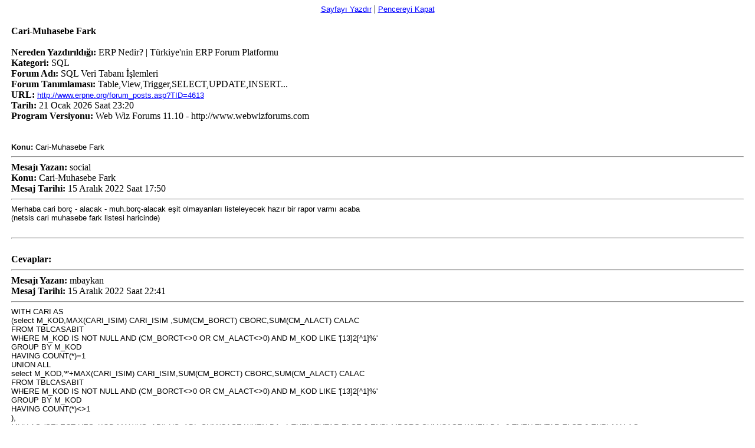

--- FILE ---
content_type: text/html; Charset=iso-8859-9
request_url: https://www.erpne.org/printer_friendly_posts.asp?TID=4613
body_size: 3169
content:
<!DOCTYPE html PUBLIC "-//W3C//DTD XHTML 1.0 Transitional//EN" "http://www.w3.org/TR/xhtml1/DTD/xhtml1-transitional.dtd">
<html xmlns="http://www.w3.org/1999/xhtml" dir="ltr" lang="en">
<head>	
<meta http-equiv="Content-Type" content="text/html; charset=iso-8859-9" />
<!--<meta http-equiv="Content-Type" content="text/html; charset=iso-8859-9" />-->




<meta name="generator" content="Web Wiz Forums" />
<title>SQL Veri Tabanı İşlemleri - Cari-Muhasebe Fark</title>
<!--//
/* *******************************************************
Software: Web Wiz Forums(TM) ver. 11.10
Info: http://www.webwizforums.com
Copyright: (C)2001-2017 Web Wiz Ltd. All rights reserved
******************************************************* */
//-->
<meta name="robots" content="noindex, nofollow" />
<link href="css_styles/default/printer_style.css" rel="stylesheet" type="text/css" />
</head>
<body>
<table width="98%" border="0" cellspacing="0" cellpadding="1" align="center">
  <tr>
    <td align="center"><a href="javascript:onclick=window.print()">Sayfayı Yazdır</a> | <a href="JavaScript:onclick=window.close()">Pencereyi Kapat</a></td>
  </tr>
</table>
<table width="98%" border="0" cellspacing="0" cellpadding="1" align="center">
  <tr>
    <td class="smText"> <br />
      
      <strong style="font-size: 16px;">Cari-Muhasebe Fark</strong> <br />
      <br />
      <strong>Nereden Yazdırıldığı: </strong>ERP Nedir? | Türkiye'nin ERP Forum Platformu
       <br /><strong>Kategori: </strong> SQL
      <br /><strong>Forum Adı: </strong> SQL Veri Tabanı İşlemleri
      <br /><strong>Forum Tanımlaması: </strong> Table,View,Trigger,SELECT,UPDATE,INSERT...
      <br /><strong>URL: </strong><a href="http://www.erpne.org/forum_posts.asp?TID=4613">http://www.erpne.org/forum_posts.asp?TID=4613</a>
      <br /><strong>Tarih: </strong>21&nbsp;Ocak&nbsp;2026 Saat 23:20<br /><strong>Program Versiyonu:</strong> Web Wiz Forums 11.10 - http://www.webwizforums.com
      <br /><br /><br />
      <span class="text"><strong>Konu:</strong> Cari-Muhasebe Fark</span>
      <hr style="border-top-width: 1px" />
      <strong>Mesajı Yazan:</strong> social
      <br /><strong>Konu:</strong> Cari-Muhasebe Fark
      <br /><strong>Mesaj Tarihi:</strong> 15&nbsp;Aralık&nbsp;2022&nbsp;Saat&nbsp;17:50
      <hr />
      <table width="100%" border="0" cellspacing="0" cellpadding="0">
        <tr>
          <td class="text">
	<!-- Message body -->
Merhaba cari borç - alacak - muh.borç-alacak eşit olmayanları listeleyecek hazır bir rapor varmı acaba<div>(netsis cari muhasebe fark listesi haricinde)</div>
<!-- Message body ''"" -->
         </td>
        </tr>
       </table>
      <br /><hr /><br /><strong>Cevaplar: </strong>
      <hr style="border-top-width: 1px" />
      <strong>Mesajı Yazan:</strong> mbaykan
      <br />
      <strong>Mesaj Tarihi:</strong> 15&nbsp;Aralık&nbsp;2022&nbsp;Saat&nbsp;22:41
      <hr />
      <table width="100%" border="0" cellspacing="0" cellpadding="0">
        <tr>
          <td class="text">
	<!-- Message body -->
WITH CARI AS<div>(select M_KOD,MAX(CARI_ISIM) CARI_ISIM ,SUM(CM_BORCT) CBORC,SUM(CM_ALACT) CALAC</div><div>FROM TBLCASABIT</div><div>WHERE M_KOD IS NOT NULL AND (CM_BORCT&lt;&gt;0 OR CM_ALACT&lt;&gt;0) AND M_KOD LIKE '[13]2[^1]%'</div><div>GROUP BY M_KOD&nbsp;</div><div>HAVING COUNT(*)=1</div><div>UNION ALL</div><div>select M_KOD,'*'+MAX(CARI_ISIM) CARI_ISIM,SUM(CM_BORCT) CBORC,SUM(CM_ALACT) CALAC</div><div>FROM TBLCASABIT&nbsp;</div><div>WHERE M_KOD IS NOT NULL AND (CM_BORCT&lt;&gt;0 OR CM_ALACT&lt;&gt;0) AND M_KOD LIKE '[13]2[^1]%'</div><div>GROUP BY M_KOD&nbsp;</div><div>HAVING COUNT(*)&lt;&gt;1</div><div>),</div><div>MUH AS (SELECT HES_KOD,MAX(HS_ADI) HS_ADI, SUM(CASE WHEN BA=1 THEN TUTAR ELSE 0 END) MBORC,SUM(CASE WHEN BA=2 THEN TUTAR ELSE 0 END) MALAC</div><div>FROM TBLMUHFIS A,TBLMUPLAN B</div><div>WHERE HES_KOD=HESAP_KODU AND HES_KOD LIKE '[13]2[^1]%'</div><div>GROUP BY HES_KOD</div><div>)</div><div>SELECT COALESCE(M_KOD,HES_KOD) HESAP,COALESCE(CARI_ISIM,HS_ADI) CARI,CBORC,CALAC,MBORC,MALAC</div><div>FROM CARI</div><div>FULL JOIN MUH ON M_KOD=HES_KOD</div><div>where ISNULL(CBORC,0)&lt;&gt;ISNULL(MBORC,0) OR ISNULL(CALAC,0)&lt;&gt;ISNULL(MALAC,0)</div><div>ORDER BY 1</div><!-- Signature --><br /><br />-------------<br />Mehmet Baykan
<!-- Message body ''"" -->
         </td>
        </tr>
       </table>
       <br />
      <hr style="border-top-width: 1px" />
      
      <strong>Mesajı Yazan:</strong> social
      <br />
      <strong>Mesaj Tarihi:</strong> 16&nbsp;Aralık&nbsp;2022&nbsp;Saat&nbsp;11:08
      <hr />
      <table width="100%" border="0" cellspacing="0" cellpadding="0">
        <tr>
          <td class="text">
	<!-- Message body -->
çok tşkler hocam
<!-- Message body ''"" -->
         </td>
        </tr>
       </table>
       <br />
      <hr style="border-top-width: 1px" />
      
    </td>
  </tr>
</table>
<br />

<table width="98%" border="0" cellspacing="0" cellpadding="1" align="center">
  <tr>
    <td align="center"><a href="javascript:onclick=window.print()">Sayfayı Yazdır</a> | <a href="JavaScript:onclick=window.close()">Pencereyi Kapat</a>
    <br /><br /><span class="text" style="font-size:10px">Forum Software by Web Wiz Forums&reg; version 11.10 - http://www.webwizforums.com</span><br /><span class="text" style="font-size:10px">Copyright &copy;2001-2017 Web Wiz Ltd. - https://www.webwiz.net</span>
</td>
  </tr>
</table>
</body>
</html>